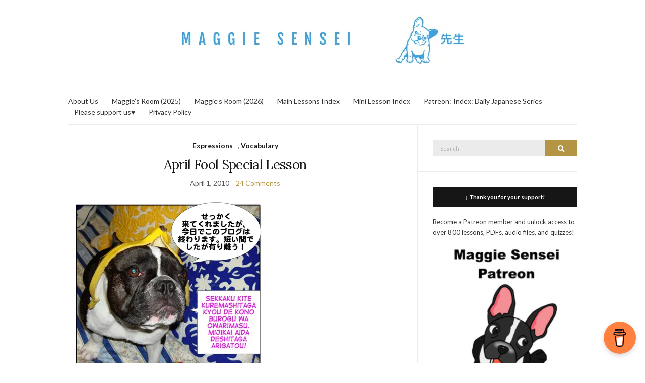

--- FILE ---
content_type: text/html; charset=UTF-8
request_url: https://maggiesensei.com/tag/dokkiri/
body_size: 14056
content:
<!DOCTYPE html><html lang="en-US"><head><meta charset="UTF-8"/>
<script>var __ezHttpConsent={setByCat:function(src,tagType,attributes,category,force,customSetScriptFn=null){var setScript=function(){if(force||window.ezTcfConsent[category]){if(typeof customSetScriptFn==='function'){customSetScriptFn();}else{var scriptElement=document.createElement(tagType);scriptElement.src=src;attributes.forEach(function(attr){for(var key in attr){if(attr.hasOwnProperty(key)){scriptElement.setAttribute(key,attr[key]);}}});var firstScript=document.getElementsByTagName(tagType)[0];firstScript.parentNode.insertBefore(scriptElement,firstScript);}}};if(force||(window.ezTcfConsent&&window.ezTcfConsent.loaded)){setScript();}else if(typeof getEzConsentData==="function"){getEzConsentData().then(function(ezTcfConsent){if(ezTcfConsent&&ezTcfConsent.loaded){setScript();}else{console.error("cannot get ez consent data");force=true;setScript();}});}else{force=true;setScript();console.error("getEzConsentData is not a function");}},};</script>
<script>var ezTcfConsent=window.ezTcfConsent?window.ezTcfConsent:{loaded:false,store_info:false,develop_and_improve_services:false,measure_ad_performance:false,measure_content_performance:false,select_basic_ads:false,create_ad_profile:false,select_personalized_ads:false,create_content_profile:false,select_personalized_content:false,understand_audiences:false,use_limited_data_to_select_content:false,};function getEzConsentData(){return new Promise(function(resolve){document.addEventListener("ezConsentEvent",function(event){var ezTcfConsent=event.detail.ezTcfConsent;resolve(ezTcfConsent);});});}</script>
<script>if(typeof _setEzCookies!=='function'){function _setEzCookies(ezConsentData){var cookies=window.ezCookieQueue;for(var i=0;i<cookies.length;i++){var cookie=cookies[i];if(ezConsentData&&ezConsentData.loaded&&ezConsentData[cookie.tcfCategory]){document.cookie=cookie.name+"="+cookie.value;}}}}
window.ezCookieQueue=window.ezCookieQueue||[];if(typeof addEzCookies!=='function'){function addEzCookies(arr){window.ezCookieQueue=[...window.ezCookieQueue,...arr];}}
addEzCookies([{name:"ezoab_304376",value:"mod180-c; Path=/; Domain=maggiesensei.com; Max-Age=7200",tcfCategory:"store_info",isEzoic:"true",},{name:"ezosuibasgeneris-1",value:"f3d67d88-0848-4d2c-4906-6fce8f8982a4; Path=/; Domain=maggiesensei.com; Expires=Fri, 22 Jan 2027 22:14:33 UTC; Secure; SameSite=None",tcfCategory:"understand_audiences",isEzoic:"true",}]);if(window.ezTcfConsent&&window.ezTcfConsent.loaded){_setEzCookies(window.ezTcfConsent);}else if(typeof getEzConsentData==="function"){getEzConsentData().then(function(ezTcfConsent){if(ezTcfConsent&&ezTcfConsent.loaded){_setEzCookies(window.ezTcfConsent);}else{console.error("cannot get ez consent data");_setEzCookies(window.ezTcfConsent);}});}else{console.error("getEzConsentData is not a function");_setEzCookies(window.ezTcfConsent);}</script><script type="text/javascript" data-ezscrex='false' data-cfasync='false'>window._ezaq = Object.assign({"edge_cache_status":12,"edge_response_time":228,"url":"https://maggiesensei.com/tag/dokkiri/"}, typeof window._ezaq !== "undefined" ? window._ezaq : {});</script><script type="text/javascript" data-ezscrex='false' data-cfasync='false'>window._ezaq = Object.assign({"ab_test_id":"mod180-c"}, typeof window._ezaq !== "undefined" ? window._ezaq : {});window.__ez=window.__ez||{};window.__ez.tf={};</script><script type="text/javascript" data-ezscrex='false' data-cfasync='false'>window.ezDisableAds = true;</script>
<script data-ezscrex='false' data-cfasync='false' data-pagespeed-no-defer>var __ez=__ez||{};__ez.stms=Date.now();__ez.evt={};__ez.script={};__ez.ck=__ez.ck||{};__ez.template={};__ez.template.isOrig=true;window.__ezScriptHost="//www.ezojs.com";__ez.queue=__ez.queue||function(){var e=0,i=0,t=[],n=!1,o=[],r=[],s=!0,a=function(e,i,n,o,r,s,a){var l=arguments.length>7&&void 0!==arguments[7]?arguments[7]:window,d=this;this.name=e,this.funcName=i,this.parameters=null===n?null:w(n)?n:[n],this.isBlock=o,this.blockedBy=r,this.deleteWhenComplete=s,this.isError=!1,this.isComplete=!1,this.isInitialized=!1,this.proceedIfError=a,this.fWindow=l,this.isTimeDelay=!1,this.process=function(){f("... func = "+e),d.isInitialized=!0,d.isComplete=!0,f("... func.apply: "+e);var i=d.funcName.split("."),n=null,o=this.fWindow||window;i.length>3||(n=3===i.length?o[i[0]][i[1]][i[2]]:2===i.length?o[i[0]][i[1]]:o[d.funcName]),null!=n&&n.apply(null,this.parameters),!0===d.deleteWhenComplete&&delete t[e],!0===d.isBlock&&(f("----- F'D: "+d.name),m())}},l=function(e,i,t,n,o,r,s){var a=arguments.length>7&&void 0!==arguments[7]?arguments[7]:window,l=this;this.name=e,this.path=i,this.async=o,this.defer=r,this.isBlock=t,this.blockedBy=n,this.isInitialized=!1,this.isError=!1,this.isComplete=!1,this.proceedIfError=s,this.fWindow=a,this.isTimeDelay=!1,this.isPath=function(e){return"/"===e[0]&&"/"!==e[1]},this.getSrc=function(e){return void 0!==window.__ezScriptHost&&this.isPath(e)&&"banger.js"!==this.name?window.__ezScriptHost+e:e},this.process=function(){l.isInitialized=!0,f("... file = "+e);var i=this.fWindow?this.fWindow.document:document,t=i.createElement("script");t.src=this.getSrc(this.path),!0===o?t.async=!0:!0===r&&(t.defer=!0),t.onerror=function(){var e={url:window.location.href,name:l.name,path:l.path,user_agent:window.navigator.userAgent};"undefined"!=typeof _ezaq&&(e.pageview_id=_ezaq.page_view_id);var i=encodeURIComponent(JSON.stringify(e)),t=new XMLHttpRequest;t.open("GET","//g.ezoic.net/ezqlog?d="+i,!0),t.send(),f("----- ERR'D: "+l.name),l.isError=!0,!0===l.isBlock&&m()},t.onreadystatechange=t.onload=function(){var e=t.readyState;f("----- F'D: "+l.name),e&&!/loaded|complete/.test(e)||(l.isComplete=!0,!0===l.isBlock&&m())},i.getElementsByTagName("head")[0].appendChild(t)}},d=function(e,i){this.name=e,this.path="",this.async=!1,this.defer=!1,this.isBlock=!1,this.blockedBy=[],this.isInitialized=!0,this.isError=!1,this.isComplete=i,this.proceedIfError=!1,this.isTimeDelay=!1,this.process=function(){}};function c(e,i,n,s,a,d,c,u,f){var m=new l(e,i,n,s,a,d,c,f);!0===u?o[e]=m:r[e]=m,t[e]=m,h(m)}function h(e){!0!==u(e)&&0!=s&&e.process()}function u(e){if(!0===e.isTimeDelay&&!1===n)return f(e.name+" blocked = TIME DELAY!"),!0;if(w(e.blockedBy))for(var i=0;i<e.blockedBy.length;i++){var o=e.blockedBy[i];if(!1===t.hasOwnProperty(o))return f(e.name+" blocked = "+o),!0;if(!0===e.proceedIfError&&!0===t[o].isError)return!1;if(!1===t[o].isComplete)return f(e.name+" blocked = "+o),!0}return!1}function f(e){var i=window.location.href,t=new RegExp("[?&]ezq=([^&#]*)","i").exec(i);"1"===(t?t[1]:null)&&console.debug(e)}function m(){++e>200||(f("let's go"),p(o),p(r))}function p(e){for(var i in e)if(!1!==e.hasOwnProperty(i)){var t=e[i];!0===t.isComplete||u(t)||!0===t.isInitialized||!0===t.isError?!0===t.isError?f(t.name+": error"):!0===t.isComplete?f(t.name+": complete already"):!0===t.isInitialized&&f(t.name+": initialized already"):t.process()}}function w(e){return"[object Array]"==Object.prototype.toString.call(e)}return window.addEventListener("load",(function(){setTimeout((function(){n=!0,f("TDELAY -----"),m()}),5e3)}),!1),{addFile:c,addFileOnce:function(e,i,n,o,r,s,a,l,d){t[e]||c(e,i,n,o,r,s,a,l,d)},addDelayFile:function(e,i){var n=new l(e,i,!1,[],!1,!1,!0);n.isTimeDelay=!0,f(e+" ...  FILE! TDELAY"),r[e]=n,t[e]=n,h(n)},addFunc:function(e,n,s,l,d,c,u,f,m,p){!0===c&&(e=e+"_"+i++);var w=new a(e,n,s,l,d,u,f,p);!0===m?o[e]=w:r[e]=w,t[e]=w,h(w)},addDelayFunc:function(e,i,n){var o=new a(e,i,n,!1,[],!0,!0);o.isTimeDelay=!0,f(e+" ...  FUNCTION! TDELAY"),r[e]=o,t[e]=o,h(o)},items:t,processAll:m,setallowLoad:function(e){s=e},markLoaded:function(e){if(e&&0!==e.length){if(e in t){var i=t[e];!0===i.isComplete?f(i.name+" "+e+": error loaded duplicate"):(i.isComplete=!0,i.isInitialized=!0)}else t[e]=new d(e,!0);f("markLoaded dummyfile: "+t[e].name)}},logWhatsBlocked:function(){for(var e in t)!1!==t.hasOwnProperty(e)&&u(t[e])}}}();__ez.evt.add=function(e,t,n){e.addEventListener?e.addEventListener(t,n,!1):e.attachEvent?e.attachEvent("on"+t,n):e["on"+t]=n()},__ez.evt.remove=function(e,t,n){e.removeEventListener?e.removeEventListener(t,n,!1):e.detachEvent?e.detachEvent("on"+t,n):delete e["on"+t]};__ez.script.add=function(e){var t=document.createElement("script");t.src=e,t.async=!0,t.type="text/javascript",document.getElementsByTagName("head")[0].appendChild(t)};__ez.dot=__ez.dot||{};__ez.queue.addFileOnce('/detroitchicago/boise.js', '/detroitchicago/boise.js?gcb=195-0&cb=5', true, [], true, false, true, false);__ez.queue.addFileOnce('/parsonsmaize/abilene.js', '/parsonsmaize/abilene.js?gcb=195-0&cb=e80eca0cdb', true, [], true, false, true, false);__ez.queue.addFileOnce('/parsonsmaize/mulvane.js', '/parsonsmaize/mulvane.js?gcb=195-0&cb=e75e48eec0', true, ['/parsonsmaize/abilene.js'], true, false, true, false);__ez.queue.addFileOnce('/detroitchicago/birmingham.js', '/detroitchicago/birmingham.js?gcb=195-0&cb=539c47377c', true, ['/parsonsmaize/abilene.js'], true, false, true, false);</script>
<script data-ezscrex="false" type="text/javascript" data-cfasync="false">window._ezaq = Object.assign({"ad_cache_level":0,"adpicker_placement_cnt":0,"ai_placeholder_cache_level":0,"ai_placeholder_placement_cnt":-1,"domain":"maggiesensei.com","domain_id":304376,"ezcache_level":1,"ezcache_skip_code":0,"has_bad_image":0,"has_bad_words":0,"is_sitespeed":0,"lt_cache_level":0,"response_size":47275,"response_size_orig":41405,"response_time_orig":222,"template_id":5,"url":"https://maggiesensei.com/tag/dokkiri/","word_count":0,"worst_bad_word_level":0}, typeof window._ezaq !== "undefined" ? window._ezaq : {});__ez.queue.markLoaded('ezaqBaseReady');</script>
<script type='text/javascript' data-ezscrex='false' data-cfasync='false'>
window.ezAnalyticsStatic = true;

function analyticsAddScript(script) {
	var ezDynamic = document.createElement('script');
	ezDynamic.type = 'text/javascript';
	ezDynamic.innerHTML = script;
	document.head.appendChild(ezDynamic);
}
function getCookiesWithPrefix() {
    var allCookies = document.cookie.split(';');
    var cookiesWithPrefix = {};

    for (var i = 0; i < allCookies.length; i++) {
        var cookie = allCookies[i].trim();

        for (var j = 0; j < arguments.length; j++) {
            var prefix = arguments[j];
            if (cookie.indexOf(prefix) === 0) {
                var cookieParts = cookie.split('=');
                var cookieName = cookieParts[0];
                var cookieValue = cookieParts.slice(1).join('=');
                cookiesWithPrefix[cookieName] = decodeURIComponent(cookieValue);
                break; // Once matched, no need to check other prefixes
            }
        }
    }

    return cookiesWithPrefix;
}
function productAnalytics() {
	var d = {"pr":[6,3],"omd5":"f9a7056b55cd599b29857e34d8a97c6c","nar":"risk score"};
	d.u = _ezaq.url;
	d.p = _ezaq.page_view_id;
	d.v = _ezaq.visit_uuid;
	d.ab = _ezaq.ab_test_id;
	d.e = JSON.stringify(_ezaq);
	d.ref = document.referrer;
	d.c = getCookiesWithPrefix('active_template', 'ez', 'lp_');
	if(typeof ez_utmParams !== 'undefined') {
		d.utm = ez_utmParams;
	}

	var dataText = JSON.stringify(d);
	var xhr = new XMLHttpRequest();
	xhr.open('POST','/ezais/analytics?cb=1', true);
	xhr.onload = function () {
		if (xhr.status!=200) {
            return;
		}

        if(document.readyState !== 'loading') {
            analyticsAddScript(xhr.response);
            return;
        }

        var eventFunc = function() {
            if(document.readyState === 'loading') {
                return;
            }
            document.removeEventListener('readystatechange', eventFunc, false);
            analyticsAddScript(xhr.response);
        };

        document.addEventListener('readystatechange', eventFunc, false);
	};
	xhr.setRequestHeader('Content-Type','text/plain');
	xhr.send(dataText);
}
__ez.queue.addFunc("productAnalytics", "productAnalytics", null, true, ['ezaqBaseReady'], false, false, false, true);
</script><base href="https://maggiesensei.com/tag/dokkiri/"/>
	
	<meta name="viewport" content="width=device-width, initial-scale=1"/>
	<link rel="profile" href="http://gmpg.org/xfn/11"/>
	<link rel="pingback" href="https://maggiesensei.com/xmlrpc.php"/>

	<title>dokkiri – Maggie Sensei</title>
<meta name="robots" content="max-image-preview:large"/>
<link rel="dns-prefetch" href="//maxcdn.bootstrapcdn.com"/>
<link rel="alternate" type="application/rss+xml" title="Maggie Sensei » Feed" href="https://maggiesensei.com/feed/"/>
<link rel="alternate" type="application/rss+xml" title="Maggie Sensei » Comments Feed" href="https://maggiesensei.com/comments/feed/"/>
<link rel="alternate" type="application/rss+xml" title="Maggie Sensei » dokkiri Tag Feed" href="https://maggiesensei.com/tag/dokkiri/feed/"/>
<script type="text/javascript">
window._wpemojiSettings = {"baseUrl":"https:\/\/s.w.org\/images\/core\/emoji\/14.0.0\/72x72\/","ext":".png","svgUrl":"https:\/\/s.w.org\/images\/core\/emoji\/14.0.0\/svg\/","svgExt":".svg","source":{"concatemoji":"https:\/\/maggiesensei.com\/wp-includes\/js\/wp-emoji-release.min.js?ver=6.3.7"}};
/*! This file is auto-generated */
!function(i,n){var o,s,e;function c(e){try{var t={supportTests:e,timestamp:(new Date).valueOf()};sessionStorage.setItem(o,JSON.stringify(t))}catch(e){}}function p(e,t,n){e.clearRect(0,0,e.canvas.width,e.canvas.height),e.fillText(t,0,0);var t=new Uint32Array(e.getImageData(0,0,e.canvas.width,e.canvas.height).data),r=(e.clearRect(0,0,e.canvas.width,e.canvas.height),e.fillText(n,0,0),new Uint32Array(e.getImageData(0,0,e.canvas.width,e.canvas.height).data));return t.every(function(e,t){return e===r[t]})}function u(e,t,n){switch(t){case"flag":return n(e,"\ud83c\udff3\ufe0f\u200d\u26a7\ufe0f","\ud83c\udff3\ufe0f\u200b\u26a7\ufe0f")?!1:!n(e,"\ud83c\uddfa\ud83c\uddf3","\ud83c\uddfa\u200b\ud83c\uddf3")&&!n(e,"\ud83c\udff4\udb40\udc67\udb40\udc62\udb40\udc65\udb40\udc6e\udb40\udc67\udb40\udc7f","\ud83c\udff4\u200b\udb40\udc67\u200b\udb40\udc62\u200b\udb40\udc65\u200b\udb40\udc6e\u200b\udb40\udc67\u200b\udb40\udc7f");case"emoji":return!n(e,"\ud83e\udef1\ud83c\udffb\u200d\ud83e\udef2\ud83c\udfff","\ud83e\udef1\ud83c\udffb\u200b\ud83e\udef2\ud83c\udfff")}return!1}function f(e,t,n){var r="undefined"!=typeof WorkerGlobalScope&&self instanceof WorkerGlobalScope?new OffscreenCanvas(300,150):i.createElement("canvas"),a=r.getContext("2d",{willReadFrequently:!0}),o=(a.textBaseline="top",a.font="600 32px Arial",{});return e.forEach(function(e){o[e]=t(a,e,n)}),o}function t(e){var t=i.createElement("script");t.src=e,t.defer=!0,i.head.appendChild(t)}"undefined"!=typeof Promise&&(o="wpEmojiSettingsSupports",s=["flag","emoji"],n.supports={everything:!0,everythingExceptFlag:!0},e=new Promise(function(e){i.addEventListener("DOMContentLoaded",e,{once:!0})}),new Promise(function(t){var n=function(){try{var e=JSON.parse(sessionStorage.getItem(o));if("object"==typeof e&&"number"==typeof e.timestamp&&(new Date).valueOf()<e.timestamp+604800&&"object"==typeof e.supportTests)return e.supportTests}catch(e){}return null}();if(!n){if("undefined"!=typeof Worker&&"undefined"!=typeof OffscreenCanvas&&"undefined"!=typeof URL&&URL.createObjectURL&&"undefined"!=typeof Blob)try{var e="postMessage("+f.toString()+"("+[JSON.stringify(s),u.toString(),p.toString()].join(",")+"));",r=new Blob([e],{type:"text/javascript"}),a=new Worker(URL.createObjectURL(r),{name:"wpTestEmojiSupports"});return void(a.onmessage=function(e){c(n=e.data),a.terminate(),t(n)})}catch(e){}c(n=f(s,u,p))}t(n)}).then(function(e){for(var t in e)n.supports[t]=e[t],n.supports.everything=n.supports.everything&&n.supports[t],"flag"!==t&&(n.supports.everythingExceptFlag=n.supports.everythingExceptFlag&&n.supports[t]);n.supports.everythingExceptFlag=n.supports.everythingExceptFlag&&!n.supports.flag,n.DOMReady=!1,n.readyCallback=function(){n.DOMReady=!0}}).then(function(){return e}).then(function(){var e;n.supports.everything||(n.readyCallback(),(e=n.source||{}).concatemoji?t(e.concatemoji):e.wpemoji&&e.twemoji&&(t(e.twemoji),t(e.wpemoji)))}))}((window,document),window._wpemojiSettings);
</script>
<style type="text/css">
img.wp-smiley,
img.emoji {
	display: inline !important;
	border: none !important;
	box-shadow: none !important;
	height: 1em !important;
	width: 1em !important;
	margin: 0 0.07em !important;
	vertical-align: -0.1em !important;
	background: none !important;
	padding: 0 !important;
}
</style>
	<link rel="stylesheet" id="scap.flashblock-css" href="https://maggiesensei.com/wp-content/plugins/compact-wp-audio-player/css/flashblock.css?ver=6.3.7" type="text/css" media="all"/>
<link rel="stylesheet" id="scap.player-css" href="https://maggiesensei.com/wp-content/plugins/compact-wp-audio-player/css/player.css?ver=6.3.7" type="text/css" media="all"/>
<link rel="stylesheet" id="wp-block-library-css" href="https://maggiesensei.com/wp-includes/css/dist/block-library/style.min.css?ver=6.3.7" type="text/css" media="all"/>
<style id="classic-theme-styles-inline-css" type="text/css">
/*! This file is auto-generated */
.wp-block-button__link{color:#fff;background-color:#32373c;border-radius:9999px;box-shadow:none;text-decoration:none;padding:calc(.667em + 2px) calc(1.333em + 2px);font-size:1.125em}.wp-block-file__button{background:#32373c;color:#fff;text-decoration:none}
</style>
<style id="global-styles-inline-css" type="text/css">
body{--wp--preset--color--black: #000000;--wp--preset--color--cyan-bluish-gray: #abb8c3;--wp--preset--color--white: #ffffff;--wp--preset--color--pale-pink: #f78da7;--wp--preset--color--vivid-red: #cf2e2e;--wp--preset--color--luminous-vivid-orange: #ff6900;--wp--preset--color--luminous-vivid-amber: #fcb900;--wp--preset--color--light-green-cyan: #7bdcb5;--wp--preset--color--vivid-green-cyan: #00d084;--wp--preset--color--pale-cyan-blue: #8ed1fc;--wp--preset--color--vivid-cyan-blue: #0693e3;--wp--preset--color--vivid-purple: #9b51e0;--wp--preset--gradient--vivid-cyan-blue-to-vivid-purple: linear-gradient(135deg,rgba(6,147,227,1) 0%,rgb(155,81,224) 100%);--wp--preset--gradient--light-green-cyan-to-vivid-green-cyan: linear-gradient(135deg,rgb(122,220,180) 0%,rgb(0,208,130) 100%);--wp--preset--gradient--luminous-vivid-amber-to-luminous-vivid-orange: linear-gradient(135deg,rgba(252,185,0,1) 0%,rgba(255,105,0,1) 100%);--wp--preset--gradient--luminous-vivid-orange-to-vivid-red: linear-gradient(135deg,rgba(255,105,0,1) 0%,rgb(207,46,46) 100%);--wp--preset--gradient--very-light-gray-to-cyan-bluish-gray: linear-gradient(135deg,rgb(238,238,238) 0%,rgb(169,184,195) 100%);--wp--preset--gradient--cool-to-warm-spectrum: linear-gradient(135deg,rgb(74,234,220) 0%,rgb(151,120,209) 20%,rgb(207,42,186) 40%,rgb(238,44,130) 60%,rgb(251,105,98) 80%,rgb(254,248,76) 100%);--wp--preset--gradient--blush-light-purple: linear-gradient(135deg,rgb(255,206,236) 0%,rgb(152,150,240) 100%);--wp--preset--gradient--blush-bordeaux: linear-gradient(135deg,rgb(254,205,165) 0%,rgb(254,45,45) 50%,rgb(107,0,62) 100%);--wp--preset--gradient--luminous-dusk: linear-gradient(135deg,rgb(255,203,112) 0%,rgb(199,81,192) 50%,rgb(65,88,208) 100%);--wp--preset--gradient--pale-ocean: linear-gradient(135deg,rgb(255,245,203) 0%,rgb(182,227,212) 50%,rgb(51,167,181) 100%);--wp--preset--gradient--electric-grass: linear-gradient(135deg,rgb(202,248,128) 0%,rgb(113,206,126) 100%);--wp--preset--gradient--midnight: linear-gradient(135deg,rgb(2,3,129) 0%,rgb(40,116,252) 100%);--wp--preset--font-size--small: 13px;--wp--preset--font-size--medium: 20px;--wp--preset--font-size--large: 36px;--wp--preset--font-size--x-large: 42px;--wp--preset--spacing--20: 0.44rem;--wp--preset--spacing--30: 0.67rem;--wp--preset--spacing--40: 1rem;--wp--preset--spacing--50: 1.5rem;--wp--preset--spacing--60: 2.25rem;--wp--preset--spacing--70: 3.38rem;--wp--preset--spacing--80: 5.06rem;--wp--preset--shadow--natural: 6px 6px 9px rgba(0, 0, 0, 0.2);--wp--preset--shadow--deep: 12px 12px 50px rgba(0, 0, 0, 0.4);--wp--preset--shadow--sharp: 6px 6px 0px rgba(0, 0, 0, 0.2);--wp--preset--shadow--outlined: 6px 6px 0px -3px rgba(255, 255, 255, 1), 6px 6px rgba(0, 0, 0, 1);--wp--preset--shadow--crisp: 6px 6px 0px rgba(0, 0, 0, 1);}:where(.is-layout-flex){gap: 0.5em;}:where(.is-layout-grid){gap: 0.5em;}body .is-layout-flow > .alignleft{float: left;margin-inline-start: 0;margin-inline-end: 2em;}body .is-layout-flow > .alignright{float: right;margin-inline-start: 2em;margin-inline-end: 0;}body .is-layout-flow > .aligncenter{margin-left: auto !important;margin-right: auto !important;}body .is-layout-constrained > .alignleft{float: left;margin-inline-start: 0;margin-inline-end: 2em;}body .is-layout-constrained > .alignright{float: right;margin-inline-start: 2em;margin-inline-end: 0;}body .is-layout-constrained > .aligncenter{margin-left: auto !important;margin-right: auto !important;}body .is-layout-constrained > :where(:not(.alignleft):not(.alignright):not(.alignfull)){max-width: var(--wp--style--global--content-size);margin-left: auto !important;margin-right: auto !important;}body .is-layout-constrained > .alignwide{max-width: var(--wp--style--global--wide-size);}body .is-layout-flex{display: flex;}body .is-layout-flex{flex-wrap: wrap;align-items: center;}body .is-layout-flex > *{margin: 0;}body .is-layout-grid{display: grid;}body .is-layout-grid > *{margin: 0;}:where(.wp-block-columns.is-layout-flex){gap: 2em;}:where(.wp-block-columns.is-layout-grid){gap: 2em;}:where(.wp-block-post-template.is-layout-flex){gap: 1.25em;}:where(.wp-block-post-template.is-layout-grid){gap: 1.25em;}.has-black-color{color: var(--wp--preset--color--black) !important;}.has-cyan-bluish-gray-color{color: var(--wp--preset--color--cyan-bluish-gray) !important;}.has-white-color{color: var(--wp--preset--color--white) !important;}.has-pale-pink-color{color: var(--wp--preset--color--pale-pink) !important;}.has-vivid-red-color{color: var(--wp--preset--color--vivid-red) !important;}.has-luminous-vivid-orange-color{color: var(--wp--preset--color--luminous-vivid-orange) !important;}.has-luminous-vivid-amber-color{color: var(--wp--preset--color--luminous-vivid-amber) !important;}.has-light-green-cyan-color{color: var(--wp--preset--color--light-green-cyan) !important;}.has-vivid-green-cyan-color{color: var(--wp--preset--color--vivid-green-cyan) !important;}.has-pale-cyan-blue-color{color: var(--wp--preset--color--pale-cyan-blue) !important;}.has-vivid-cyan-blue-color{color: var(--wp--preset--color--vivid-cyan-blue) !important;}.has-vivid-purple-color{color: var(--wp--preset--color--vivid-purple) !important;}.has-black-background-color{background-color: var(--wp--preset--color--black) !important;}.has-cyan-bluish-gray-background-color{background-color: var(--wp--preset--color--cyan-bluish-gray) !important;}.has-white-background-color{background-color: var(--wp--preset--color--white) !important;}.has-pale-pink-background-color{background-color: var(--wp--preset--color--pale-pink) !important;}.has-vivid-red-background-color{background-color: var(--wp--preset--color--vivid-red) !important;}.has-luminous-vivid-orange-background-color{background-color: var(--wp--preset--color--luminous-vivid-orange) !important;}.has-luminous-vivid-amber-background-color{background-color: var(--wp--preset--color--luminous-vivid-amber) !important;}.has-light-green-cyan-background-color{background-color: var(--wp--preset--color--light-green-cyan) !important;}.has-vivid-green-cyan-background-color{background-color: var(--wp--preset--color--vivid-green-cyan) !important;}.has-pale-cyan-blue-background-color{background-color: var(--wp--preset--color--pale-cyan-blue) !important;}.has-vivid-cyan-blue-background-color{background-color: var(--wp--preset--color--vivid-cyan-blue) !important;}.has-vivid-purple-background-color{background-color: var(--wp--preset--color--vivid-purple) !important;}.has-black-border-color{border-color: var(--wp--preset--color--black) !important;}.has-cyan-bluish-gray-border-color{border-color: var(--wp--preset--color--cyan-bluish-gray) !important;}.has-white-border-color{border-color: var(--wp--preset--color--white) !important;}.has-pale-pink-border-color{border-color: var(--wp--preset--color--pale-pink) !important;}.has-vivid-red-border-color{border-color: var(--wp--preset--color--vivid-red) !important;}.has-luminous-vivid-orange-border-color{border-color: var(--wp--preset--color--luminous-vivid-orange) !important;}.has-luminous-vivid-amber-border-color{border-color: var(--wp--preset--color--luminous-vivid-amber) !important;}.has-light-green-cyan-border-color{border-color: var(--wp--preset--color--light-green-cyan) !important;}.has-vivid-green-cyan-border-color{border-color: var(--wp--preset--color--vivid-green-cyan) !important;}.has-pale-cyan-blue-border-color{border-color: var(--wp--preset--color--pale-cyan-blue) !important;}.has-vivid-cyan-blue-border-color{border-color: var(--wp--preset--color--vivid-cyan-blue) !important;}.has-vivid-purple-border-color{border-color: var(--wp--preset--color--vivid-purple) !important;}.has-vivid-cyan-blue-to-vivid-purple-gradient-background{background: var(--wp--preset--gradient--vivid-cyan-blue-to-vivid-purple) !important;}.has-light-green-cyan-to-vivid-green-cyan-gradient-background{background: var(--wp--preset--gradient--light-green-cyan-to-vivid-green-cyan) !important;}.has-luminous-vivid-amber-to-luminous-vivid-orange-gradient-background{background: var(--wp--preset--gradient--luminous-vivid-amber-to-luminous-vivid-orange) !important;}.has-luminous-vivid-orange-to-vivid-red-gradient-background{background: var(--wp--preset--gradient--luminous-vivid-orange-to-vivid-red) !important;}.has-very-light-gray-to-cyan-bluish-gray-gradient-background{background: var(--wp--preset--gradient--very-light-gray-to-cyan-bluish-gray) !important;}.has-cool-to-warm-spectrum-gradient-background{background: var(--wp--preset--gradient--cool-to-warm-spectrum) !important;}.has-blush-light-purple-gradient-background{background: var(--wp--preset--gradient--blush-light-purple) !important;}.has-blush-bordeaux-gradient-background{background: var(--wp--preset--gradient--blush-bordeaux) !important;}.has-luminous-dusk-gradient-background{background: var(--wp--preset--gradient--luminous-dusk) !important;}.has-pale-ocean-gradient-background{background: var(--wp--preset--gradient--pale-ocean) !important;}.has-electric-grass-gradient-background{background: var(--wp--preset--gradient--electric-grass) !important;}.has-midnight-gradient-background{background: var(--wp--preset--gradient--midnight) !important;}.has-small-font-size{font-size: var(--wp--preset--font-size--small) !important;}.has-medium-font-size{font-size: var(--wp--preset--font-size--medium) !important;}.has-large-font-size{font-size: var(--wp--preset--font-size--large) !important;}.has-x-large-font-size{font-size: var(--wp--preset--font-size--x-large) !important;}
.wp-block-navigation a:where(:not(.wp-element-button)){color: inherit;}
:where(.wp-block-post-template.is-layout-flex){gap: 1.25em;}:where(.wp-block-post-template.is-layout-grid){gap: 1.25em;}
:where(.wp-block-columns.is-layout-flex){gap: 2em;}:where(.wp-block-columns.is-layout-grid){gap: 2em;}
.wp-block-pullquote{font-size: 1.5em;line-height: 1.6;}
</style>
<link rel="stylesheet" id="titan-adminbar-styles-css" href="https://maggiesensei.com/wp-content/plugins/anti-spam/assets/css/admin-bar.css?ver=7.4.0" type="text/css" media="all"/>
<link rel="stylesheet" id="font-awesome-css" href="https://maxcdn.bootstrapcdn.com/font-awesome/4.7.0/css/font-awesome.min.css?ver=4.7.0" type="text/css" media="all"/>
<link rel="preload" as="style" onload="this.rel=&#39;stylesheet&#39;" id="olsen-light-google-font-css" href="https://fonts.googleapis.com/css?family=Lora%3A400%2C700%2C400italic%2C700italic%7CLato%3A400%2C400italic%2C700%2C700italic&amp;display=swap&amp;ver=6.3.7" type="text/css" media="all"/>
<link rel="stylesheet" id="olsen-icons-css" href="https://maggiesensei.com/wp-content/themes/olsen-light/vendor/olsen-icons/css/olsen-icons.min.css?ver=1.7.0" type="text/css" media="all"/>
<link rel="stylesheet" id="olsen-light-style-css" href="https://maggiesensei.com/wp-content/themes/olsen-light/style.min.css?ver=1.7.0" type="text/css" media="all"/>
<script type="text/javascript" src="https://maggiesensei.com/wp-content/plugins/compact-wp-audio-player/js/soundmanager2-nodebug-jsmin.js?ver=6.3.7" id="scap.soundmanager2-js"></script>
<script type="text/javascript" src="https://maggiesensei.com/wp-includes/js/jquery/jquery.min.js?ver=3.7.0" id="jquery-core-js"></script>
<script type="text/javascript" src="https://maggiesensei.com/wp-includes/js/jquery/jquery-migrate.min.js?ver=3.4.1" id="jquery-migrate-js"></script>
<link rel="https://api.w.org/" href="https://maggiesensei.com/wp-json/"/><link rel="alternate" type="application/json" href="https://maggiesensei.com/wp-json/wp/v2/tags/1017"/><link rel="EditURI" type="application/rsd+xml" title="RSD" href="https://maggiesensei.com/xmlrpc.php?rsd"/>
<meta name="generator" content="WordPress 6.3.7"/>
<link rel="apple-touch-icon" sizes="180x180" href="/wp-content/uploads/fbrfg/apple-touch-icon.png"/>
<link rel="icon" type="image/png" href="/wp-content/uploads/fbrfg/favicon-32x32.png" sizes="32x32"/>
<link rel="icon" type="image/png" href="/wp-content/uploads/fbrfg/favicon-16x16.png" sizes="16x16"/>
<link rel="manifest" href="/wp-content/uploads/fbrfg/manifest.json"/>
<link rel="mask-icon" href="/wp-content/uploads/fbrfg/safari-pinned-tab.svg" color="#5bbad5"/>
<link rel="shortcut icon" href="/wp-content/uploads/fbrfg/favicon.ico"/>
<meta name="msapplication-config" content="/wp-content/uploads/fbrfg/browserconfig.xml"/>
<meta name="theme-color" content="#ffffff"/><style type="text/css"></style><style type="text/css">.recentcomments a{display:inline !important;padding:0 !important;margin:0 !important;}</style><link rel='canonical' href='https://maggiesensei.com/tag/dokkiri/' />
<script type='text/javascript'>
var ezoTemplate = 'orig_site';
var ezouid = '1';
var ezoFormfactor = '1';
</script><script data-ezscrex="false" type='text/javascript'>
var soc_app_id = '0';
var did = 304376;
var ezdomain = 'maggiesensei.com';
var ezoicSearchable = 1;
</script>
<script async data-ezscrex="false" data-cfasync="false" src="//www.humix.com/video.js"></script></head>
<body class="archive tag tag-dokkiri tag-1017" itemscope="itemscope" itemtype="http://schema.org/WebPage">
<div><a class="skip-link sr-only sr-only-focusable" href="#site-content">Skip to the content</a></div>

<div id="page">

	
	<div class="container">
		<div class="row">
			<div class="col-12">

				<header id="masthead" class="site-header group" role="banner" itemscope="itemscope" itemtype="http://schema.org/Organization">

					<div class="site-logo">
						<div itemprop="name">
							<a itemprop="url" href="https://maggiesensei.com">
																	<img itemprop="logo" src="https://maggiesensei.com/wp-content/uploads/2017/03/Screen-Shot-2017-03-09-at-8.27.51-PM.png" alt="Maggie Sensei"/>
															</a>
						</div>

											</div><!-- /site-logo -->

					<div class="site-bar">
						<nav class="nav" role="navigation" itemscope="itemscope" itemtype="http://schema.org/SiteNavigationElement">
							<ul class="navigation">
<li class="page_item page-item-13264"><a href="https://maggiesensei.com/about-us/">About Us</a></li>
<li class="page_item page-item-22871"><a href="https://maggiesensei.com/maggies-room-2025/">Maggie’s Room (2025)</a></li>
<li class="page_item page-item-23174"><a href="https://maggiesensei.com/maggies-room-2026/">Maggie’s Room (2026)</a></li>
<li class="page_item page-item-19381"><a href="https://maggiesensei.com/index-main-lessons/">Main Lessons Index</a></li>
<li class="page_item page-item-19267"><a href="https://maggiesensei.com/mini-lesson-index/">Mini Lesson Index</a></li>
<li class="page_item page-item-20378"><a href="https://maggiesensei.com/patreon-index-daily-japanese-series/">Patreon: Index: Daily Japanese Series</a></li>
<li class="page_item page-item-14031"><a href="https://maggiesensei.com/please-support-us%e2%99%a5/">Please support us♥</a></li>
<li class="page_item page-item-22373"><a href="https://maggiesensei.com/privacy-policy/">Privacy Policy</a></li>
</ul>

							<a class="mobile-nav-trigger" href="#mobilemenu"><i class="olsen-icons olsen-icons-bars"></i> Menu</a>
						</nav>
												<div id="mobilemenu"></div>

						
							<div class="site-tools ">

								
								
							</div><!-- /site-tools -->
					</div><!-- /site-bar -->

				</header>

				
				<div id="site-content">


<div class="row">
	<div class="col-lg-8">
		<main id="content" class="entries-classic" role="main" itemprop="mainContentOfPage" itemscope="itemscope" itemtype="http://schema.org/Blog">

			<div class="row">
				<div id="inner-content" class="col-12">

					
					
													

		<article id="entry-3650" class="entry  post-3650 post type-post status-publish format-standard hentry category-expressions category-vocabulary tag-april-fools-day tag-damasu tag-dokkiri tag-351 tag-1015 tag-1016 tag-1018" itemscope="itemscope" itemtype="http://schema.org/BlogPosting" itemprop="blogPost">
							<div class="entry-meta entry-meta-top">
					<p class="entry-categories">
						<a href="https://maggiesensei.com/category/expressions/" rel="category tag">Expressions</a>, <a href="https://maggiesensei.com/category/vocabulary/" rel="category tag">Vocabulary</a>					</p>
				</div>
			
			<h2 class="entry-title" itemprop="headline">
				<a href="https://maggiesensei.com/2010/04/01/%e7%aa%81%e7%84%b6%e3%81%a7%e3%81%99%e3%81%8c-totsuzendesuga-its-sudden-but/">April Fool Special Lesson</a>
			</h2>

							<div class="entry-meta entry-meta-bottom">
					<time class="entry-date" itemprop="datePublished" datetime="2010-04-01T17:08:34+00:00">April 1, 2010</time>
					<a href="https://maggiesensei.com/2010/04/01/%e7%aa%81%e7%84%b6%e3%81%a7%e3%81%99%e3%81%8c-totsuzendesuga-its-sudden-but/#comments" class="entry-comments-no">24 Comments</a>
				</div>
			
			
			<div class="entry-content" itemprop="text">
				<p><a href="https://maggiesensei.com/wp-content/uploads/2010/04/april-fools.jpg" data-lightbox="gal[3650]"><img decoding="async" fetchpriority="high" class="alignnone size-full wp-image-10879" src="https://maggiesensei.com/wp-content/uploads/2010/04/april-fools.jpg" alt="april-fools" width="400" height="400" srcset="https://maggiesensei.com/wp-content/uploads/2010/04/april-fools.jpg 400w, https://maggiesensei.com/wp-content/uploads/2010/04/april-fools-150x150.jpg 150w, https://maggiesensei.com/wp-content/uploads/2010/04/april-fools-300x300.jpg 300w, https://maggiesensei.com/wp-content/uploads/2010/04/april-fools-100x100.jpg 100w, https://maggiesensei.com/wp-content/uploads/2010/04/april-fools-200x200.jpg 200w" sizes="(max-width: 400px) 100vw, 400px"/></a></p>
<p><span style="color: #0000ff;"><span style="font-size: medium;">「せっかく来てくれましたが、今日でこのブログは終わります。短い間でしたが有り難う！</span><span style="font-size: medium;">」</span></span></p>
<p><span style="font-size: medium;">= Sekkaku kite kuremashitaga kyou de kono burogu wa owarimasu. Mijikai aida deshitaga arigatou!  </span></p>
<p><span style="font-size: medium;">= </span><span style="color: #ff00ff;"><span style="font-size: medium;"><span style="color: #800080;">Thank you for visiting this site but today is the last day for the blog.</span><br/>
</span></span></p>
<p><span style="color: #800080;"><span style="font-size: medium;">I know it was a short period of time, but thank you so much (for your support)!</span></span></p>
<p><span style="font-size: medium;"><span style="color: #000000;"><span style="font-size: small;"><span style="color: #000000;"><span style="font-size: small;"></span></span></span></span></span></p><div class="compact_audio_player_wrapper"><div class="sc_player_container1"><input type="button" id="btnplay_6972a148f13737.36113013" class="myButton_play" onclick="play_mp3(&#39;play&#39;,&#39;6972a148f13737.36113013&#39;,&#39;https://maggiesensei.com/wp-content/uploads/2010/04/totsuzen.mp3&#39;,&#39;80&#39;,&#39;false&#39;);show_hide(&#39;play&#39;,&#39;6972a148f13737.36113013&#39;);"/><input type="button" id="btnstop_6972a148f13737.36113013" style="display:none" class="myButton_stop" onclick="play_mp3(&#39;stop&#39;,&#39;6972a148f13737.36113013&#39;,&#39;&#39;,&#39;80&#39;,&#39;false&#39;);show_hide(&#39;stop&#39;,&#39;6972a148f13737.36113013&#39;);"/><div id="sm2-container"><!-- flash movie ends up here --></div></div></div><p></p>
<p> </p>
			</div>

			<div class="entry-utils group">
				<a href="https://maggiesensei.com/2010/04/01/%e7%aa%81%e7%84%b6%e3%81%a7%e3%81%99%e3%81%8c-totsuzendesuga-its-sudden-but/" class="read-more">Continue Reading</a>

					<ul class="socials">
				<li><a href="https://www.facebook.com/sharer.php?u=https://maggiesensei.com/2010/04/01/%e7%aa%81%e7%84%b6%e3%81%a7%e3%81%99%e3%81%8c-totsuzendesuga-its-sudden-but/" target="_blank" rel="noopener" class="social-icon"><i class="olsen-icons olsen-icons-facebook"></i></a></li>
		<li><a href="https://twitter.com/share?url=https://maggiesensei.com/2010/04/01/%e7%aa%81%e7%84%b6%e3%81%a7%e3%81%99%e3%81%8c-totsuzendesuga-its-sudden-but/" target="_blank" rel="noopener" class="social-icon"><i class="olsen-icons olsen-icons-twitter"></i></a></li>
		<li><a href="https://www.linkedin.com/shareArticle?mini=true&amp;url=https%3A%2F%2Fmaggiesensei.com%2F2010%2F04%2F01%2F%25e7%25aa%2581%25e7%2584%25b6%25e3%2581%25a7%25e3%2581%2599%25e3%2581%258c-totsuzendesuga-its-sudden-but%2F" target="_blank" rel="noopener" class="social-icon"><i class="olsen-icons olsen-icons-linkedin"></i></a></li>
			</ul>
			</div>

					</article>

						
					
				</div>
			</div>

					</main>
	</div>

	<div class="col-lg-4">
		<div class="sidebar sidebar-right" role="complementary" itemtype="http://schema.org/WPSideBar" itemscope="itemscope">
	<aside id="search-2" class="widget group widget_search"><form action="https://maggiesensei.com/" class="searchform" method="get" role="search">
	<div>
		<label class="screen-reader-text">Search for:</label>
		<input type="text" placeholder="Search" name="s" value=""/>
		<button class="searchsubmit" type="submit"><i class="olsen-icons olsen-icons-search"></i><span class="screen-reader-text">Search</span></button>
	</div>
</form>
</aside><aside id="text-15" class="widget group widget_text"><h3 class="widget-title">↓ Thank you for your support!</h3>			<div class="textwidget">Become a Patreon member and unlock access to over 800 lessons, PDFs, audio files, and quizzes!
<a href="https://www.patreon.com/maggiesensei"><img class="alignnone size-medium wp-image-22731" src="https://maggiesensei.com/wp-content/uploads/2024/09/maggie-patreon-1-287x300.jpeg" alt="" width="287" height="300"/></a></div>
		</aside><aside id="text-25" class="widget group widget_text">			<div class="textwidget"><script data-name="BMC-Widget" data-cfasync="false" src="https://cdnjs.buymeacoffee.com/1.0.0/widget.prod.min.js" data-id="kgzsrzq" data-description="Support me on Buy me a coffee!" data-message="" data-color="#ff813f" data-position="Right" data-x_margin="18" data-y_margin="18"></script></div>
		</aside><aside id="text-9" class="widget group widget_text">			<div class="textwidget"><p><a href="https://www.buymeacoffee.com/kgzsrzq"><img class="alignleft size-medium wp-image-21336" src="https://maggiesensei.com/wp-content/uploads/2022/02/bmc-button-300x84.png" alt="" width="300" height="84"/></a></p></div>
		</aside><aside id="text-14" class="widget group widget_text">			<div class="textwidget"><a href="https://www.japanesepod101.com/member/go.php?r=1253442&amp;i=b28"><img src="https://www.japanesepod101.com/static/images/japanesepod101/aff_banner/japanese_desktop_300x250.png" border="0" alt="Learn Japanese with JapanesePod101.com"/></a></div>
		</aside><aside id="ci-socials-2" class="widget group widget_ci-socials">		<ul class="socials">
			<li><a href="https://www.facebook.com/MaggieSensei/" target="_blank" rel="noopener"><i class="olsen-icons olsen-icons-facebook"></i></a></li><li><a href="https://twitter.com/maggiesensei/" target="_blank" rel="noopener"><i class="olsen-icons olsen-icons-twitter"></i></a></li><li><a href="http://youtube.com/japaneseformorons" target="_blank" rel="noopener"><i class="olsen-icons olsen-icons-youtube-play"></i></a></li>							<li><a href="https://maggiesensei.com/feed/" target="_blank" rel="noopener"><i class="olsen-icons olsen-icons-rss"></i></a></li>
					</ul>
		</aside><aside id="categories-3" class="widget group widget_categories"><h3 class="widget-title">Categories</h3>
			<ul>
					<li class="cat-item cat-item-4"><a href="https://maggiesensei.com/category/business-related/">Business related</a>
</li>
	<li class="cat-item cat-item-622"><a href="https://maggiesensei.com/category/colloquial/">Colloquial/Slang</a>
</li>
	<li class="cat-item cat-item-1250"><a href="https://maggiesensei.com/category/daily-life/">Daily Life</a>
</li>
	<li class="cat-item cat-item-743"><a href="https://maggiesensei.com/category/emergency/">Emergency</a>
</li>
	<li class="cat-item cat-item-1032"><a href="https://maggiesensei.com/category/expressions/">Expressions</a>
</li>
	<li class="cat-item cat-item-5"><a href="https://maggiesensei.com/category/formal-japanese/">Formal Japanese</a>
</li>
	<li class="cat-item cat-item-1216"><a href="https://maggiesensei.com/category/french/">French</a>
</li>
	<li class="cat-item cat-item-1217"><a href="https://maggiesensei.com/category/german/">German</a>
</li>
	<li class="cat-item cat-item-6"><a href="https://maggiesensei.com/category/grammar/">Grammar</a>
</li>
	<li class="cat-item cat-item-1246"><a href="https://maggiesensei.com/category/greetings-2/">greetings</a>
</li>
	<li class="cat-item cat-item-639"><a href="https://maggiesensei.com/category/hiragana/">Hiragana</a>
</li>
	<li class="cat-item cat-item-9"><a href="https://maggiesensei.com/category/japanese-culture/">Japanese culture</a>
</li>
	<li class="cat-item cat-item-11"><a href="https://maggiesensei.com/category/japanese-song/">Japanese song</a>
</li>
	<li class="cat-item cat-item-1387"><a href="https://maggiesensei.com/category/jlpt-n1/">JLPT N1</a>
</li>
	<li class="cat-item cat-item-1397"><a href="https://maggiesensei.com/category/jlpt-n2/">JLPT N2</a>
</li>
	<li class="cat-item cat-item-1396"><a href="https://maggiesensei.com/category/jlpt-n3/">JLPT N3</a>
</li>
	<li class="cat-item cat-item-1401"><a href="https://maggiesensei.com/category/jlpt-n4/">JLPT N4</a>
</li>
	<li class="cat-item cat-item-1400"><a href="https://maggiesensei.com/category/jlpt-n5/">JLPT N5</a>
</li>
	<li class="cat-item cat-item-161"><a href="https://maggiesensei.com/category/kanji/">Kanji</a>
</li>
	<li class="cat-item cat-item-13"><a href="https://maggiesensei.com/category/katakana/">Katakana</a>
</li>
	<li class="cat-item cat-item-15"><a href="https://maggiesensei.com/category/message-from-maggie/">Message from Maggie</a>
</li>
	<li class="cat-item cat-item-619"><a href="https://maggiesensei.com/category/mini-lesson-from-no-124/">Mini Lesson from No.124</a>
</li>
	<li class="cat-item cat-item-1209"><a href="https://maggiesensei.com/category/polish/">Polish</a>
</li>
	<li class="cat-item cat-item-1208"><a href="https://maggiesensei.com/category/spanish/">Spanish</a>
</li>
	<li class="cat-item cat-item-801"><a href="https://maggiesensei.com/category/super-basic-words/">Super Basic Words</a>
</li>
	<li class="cat-item cat-item-21"><a href="https://maggiesensei.com/category/travel-japanese/">Travel Japanese</a>
</li>
	<li class="cat-item cat-item-1"><a href="https://maggiesensei.com/category/uncategorized/">Uncategorized</a>
</li>
	<li class="cat-item cat-item-1594"><a href="https://maggiesensei.com/category/verbs/">verbs</a>
</li>
	<li class="cat-item cat-item-24"><a href="https://maggiesensei.com/category/video-follow-up/">Video follow up</a>
</li>
	<li class="cat-item cat-item-25"><a href="https://maggiesensei.com/category/vocabulary/">Vocabulary</a>
</li>
			</ul>

			</aside><aside id="recent-comments-3" class="widget group widget_recent_comments"><h3 class="widget-title">Recent Comments</h3><ul id="recentcomments"><li class="recentcomments"><span class="comment-author-link"><a href="http://142.93.68.150" class="url" rel="ugc external nofollow">maggie</a></span> on <a href="https://maggiesensei.com/maggies-room-2026/#comment-126505">Maggie’s Room (2026)</a></li><li class="recentcomments"><span class="comment-author-link">Terry</span> on <a href="https://maggiesensei.com/maggies-room-2026/#comment-126498">Maggie’s Room (2026)</a></li><li class="recentcomments"><span class="comment-author-link">Maggie</span> on <a href="https://maggiesensei.com/maggies-room-2026/#comment-126494">Maggie’s Room (2026)</a></li><li class="recentcomments"><span class="comment-author-link"><a href="http://142.93.68.150" class="url" rel="ugc external nofollow">maggie</a></span> on <a href="https://maggiesensei.com/2025/11/16/how-to-use-%e5%a4%a7%e5%a4%89-%e3%81%9f%e3%81%84%e3%81%b8%e3%82%93-taihen/#comment-126375">How to use 大変 = たいへん = taihen</a></li><li class="recentcomments"><span class="comment-author-link">Kim Cade</span> on <a href="https://maggiesensei.com/2025/11/16/how-to-use-%e5%a4%a7%e5%a4%89-%e3%81%9f%e3%81%84%e3%81%b8%e3%82%93-taihen/#comment-126372">How to use 大変 = たいへん = taihen</a></li></ul></aside></div><!-- /sidebar -->
	</div>

</div><!-- /row -->

				</div><!-- /site-content -->

				<footer id="footer">

					
					<div class="site-bar">
						<nav class="nav">
							<ul class="navigation">
<li class="page_item page-item-13264"><a href="https://maggiesensei.com/about-us/">About Us</a></li>
<li class="page_item page-item-22871"><a href="https://maggiesensei.com/maggies-room-2025/">Maggie’s Room (2025)</a></li>
<li class="page_item page-item-23174"><a href="https://maggiesensei.com/maggies-room-2026/">Maggie’s Room (2026)</a></li>
<li class="page_item page-item-19381"><a href="https://maggiesensei.com/index-main-lessons/">Main Lessons Index</a></li>
<li class="page_item page-item-19267"><a href="https://maggiesensei.com/mini-lesson-index/">Mini Lesson Index</a></li>
<li class="page_item page-item-20378"><a href="https://maggiesensei.com/patreon-index-daily-japanese-series/">Patreon: Index: Daily Japanese Series</a></li>
<li class="page_item page-item-14031"><a href="https://maggiesensei.com/please-support-us%e2%99%a5/">Please support us♥</a></li>
<li class="page_item page-item-22373"><a href="https://maggiesensei.com/privacy-policy/">Privacy Policy</a></li>
</ul>
						</nav>

													<div class="site-tools">
										<ul class="socials">
			<li><a href="https://www.facebook.com/MaggieSensei/" target="_blank" rel="noopener"><i class="olsen-icons olsen-icons-facebook"></i></a></li><li><a href="https://twitter.com/maggiesensei/" target="_blank" rel="noopener"><i class="olsen-icons olsen-icons-twitter"></i></a></li><li><a href="http://youtube.com/japaneseformorons" target="_blank" rel="noopener"><i class="olsen-icons olsen-icons-youtube-play"></i></a></li>							<li><a href="https://maggiesensei.com/feed/" target="_blank" rel="noopener"><i class="olsen-icons olsen-icons-rss"></i></a></li>
					</ul>
									</div><!-- /site-tools -->
											</div><!-- /site-bar -->
					<div class="site-logo">
						<h3>
							<a href="https://maggiesensei.com">
																	<img src="https://maggiesensei.com/wp-content/uploads/2017/03/ms.png" alt="Maggie Sensei"/>
															</a>
						</h3>

													<p class="tagline">
								<a href="https://www.cssigniter.com/themes/olsen-light/" title="Blogging theme for WordPress">Olsen WordPress Theme</a> by <a href="https://www.cssigniter.com/">CSSIgniter</a>							</p>
											</div><!-- /site-logo -->
				</footer><!-- /footer -->
			</div><!-- /col-md-12 -->
		</div><!-- /row -->
	</div><!-- /container -->
</div><!-- #page -->

<div class="navigation-mobile-wrap">
	<a href="#nav-dismiss" class="navigation-mobile-dismiss">
		Close Menu	</a>
	<ul class="navigation-mobile"></ul>
</div>


<!-- WP Audio player plugin v1.9.15 - https://www.tipsandtricks-hq.com/wordpress-audio-music-player-plugin-4556/ -->
    <script type="text/javascript">
        soundManager.useFlashBlock = true; // optional - if used, required flashblock.css
        soundManager.url = 'https://maggiesensei.com/wp-content/plugins/compact-wp-audio-player/swf/soundmanager2.swf';
        function play_mp3(flg, ids, mp3url, volume, loops)
        {
            //Check the file URL parameter value
            var pieces = mp3url.split("|");
            if (pieces.length > 1) {//We have got an .ogg file too
                mp3file = pieces[0];
                oggfile = pieces[1];
                //set the file URL to be an array with the mp3 and ogg file
                mp3url = new Array(mp3file, oggfile);
            }

            soundManager.createSound({
                id: 'btnplay_' + ids,
                volume: volume,
                url: mp3url
            });

            if (flg == 'play') {
                    soundManager.play('btnplay_' + ids, {
                    onfinish: function() {
                        if (loops == 'true') {
                            loopSound('btnplay_' + ids);
                        }
                        else {
                            document.getElementById('btnplay_' + ids).style.display = 'inline';
                            document.getElementById('btnstop_' + ids).style.display = 'none';
                        }
                    }
                });
            }
            else if (flg == 'stop') {
    //soundManager.stop('btnplay_'+ids);
                soundManager.pause('btnplay_' + ids);
            }
        }
        function show_hide(flag, ids)
        {
            if (flag == 'play') {
                document.getElementById('btnplay_' + ids).style.display = 'none';
                document.getElementById('btnstop_' + ids).style.display = 'inline';
            }
            else if (flag == 'stop') {
                document.getElementById('btnplay_' + ids).style.display = 'inline';
                document.getElementById('btnstop_' + ids).style.display = 'none';
            }
        }
        function loopSound(soundID)
        {
            window.setTimeout(function() {
                soundManager.play(soundID, {onfinish: function() {
                        loopSound(soundID);
                    }});
            }, 1);
        }
        function stop_all_tracks()
        {
            soundManager.stopAll();
            var inputs = document.getElementsByTagName("input");
            for (var i = 0; i < inputs.length; i++) {
                if (inputs[i].id.indexOf("btnplay_") == 0) {
                    inputs[i].style.display = 'inline';//Toggle the play button
                }
                if (inputs[i].id.indexOf("btnstop_") == 0) {
                    inputs[i].style.display = 'none';//Hide the stop button
                }
            }
        }
    </script>
    
		<!-- GA Google Analytics @ https://m0n.co/ga -->
		<script>
			(function(i,s,o,g,r,a,m){i['GoogleAnalyticsObject']=r;i[r]=i[r]||function(){
			(i[r].q=i[r].q||[]).push(arguments)},i[r].l=1*new Date();a=s.createElement(o),
			m=s.getElementsByTagName(o)[0];a.async=1;a.src=g;m.parentNode.insertBefore(a,m)
			})(window,document,'script','https://www.google-analytics.com/analytics.js','ga');
			ga('create', 'UA-180942010-1', 'auto');
			ga('send', 'pageview');
		</script>

	<script type="text/javascript" id="wpfront-scroll-top-js-extra">
/* <![CDATA[ */
var wpfront_scroll_top_data = {"data":{"css":"#wpfront-scroll-top-container{position:fixed;cursor:pointer;z-index:9999;border:none;outline:none;background-color:rgba(0,0,0,0);box-shadow:none;outline-style:none;text-decoration:none;opacity:0;display:none;align-items:center;justify-content:center;margin:0;padding:0}#wpfront-scroll-top-container.show{display:flex;opacity:1}#wpfront-scroll-top-container .sr-only{position:absolute;width:1px;height:1px;padding:0;margin:-1px;overflow:hidden;clip:rect(0,0,0,0);white-space:nowrap;border:0}#wpfront-scroll-top-container .text-holder{padding:3px 10px;-webkit-border-radius:3px;border-radius:3px;-webkit-box-shadow:4px 4px 5px 0px rgba(50,50,50,.5);-moz-box-shadow:4px 4px 5px 0px rgba(50,50,50,.5);box-shadow:4px 4px 5px 0px rgba(50,50,50,.5)}#wpfront-scroll-top-container{left:-17px;bottom:20px;}#wpfront-scroll-top-container img{width:auto;height:auto;}#wpfront-scroll-top-container .text-holder{color:#ffffff;background-color:#000000;width:auto;height:auto;;}#wpfront-scroll-top-container .text-holder:hover{background-color:#000000;}#wpfront-scroll-top-container i{color:#45aae4;}#wpfront-scroll-top-container{margin-left:50%;margin-left:50%;font-size:40px;}","html":"<button id=\"wpfront-scroll-top-container\" aria-label=\"\" title=\"\" ><i class=\"fa fa-chevron-circle-up\" aria-hidden=\"true\"><\/i><\/button>","data":{"hide_iframe":false,"button_fade_duration":200,"auto_hide":false,"auto_hide_after":2,"scroll_offset":100,"button_opacity":0.8,"button_action":"element","button_action_element_selector":"#masthead","button_action_container_selector":"html, body","button_action_element_offset":0,"scroll_duration":400}}};
/* ]]> */
</script>
<script type="text/javascript" src="https://maggiesensei.com/wp-content/plugins/wpfront-scroll-top/includes/assets/wpfront-scroll-top.min.js?ver=3.0.1.09211" id="wpfront-scroll-top-js" defer="" data-wp-strategy="defer"></script>
<script type="text/javascript" src="https://maggiesensei.com/wp-content/themes/olsen-light/js/scripts.min.js?ver=1.7.0" id="olsen-light-front-scripts-js"></script>



<script data-cfasync="false">function _emitEzConsentEvent(){var customEvent=new CustomEvent("ezConsentEvent",{detail:{ezTcfConsent:window.ezTcfConsent},bubbles:true,cancelable:true,});document.dispatchEvent(customEvent);}
(function(window,document){function _setAllEzConsentTrue(){window.ezTcfConsent.loaded=true;window.ezTcfConsent.store_info=true;window.ezTcfConsent.develop_and_improve_services=true;window.ezTcfConsent.measure_ad_performance=true;window.ezTcfConsent.measure_content_performance=true;window.ezTcfConsent.select_basic_ads=true;window.ezTcfConsent.create_ad_profile=true;window.ezTcfConsent.select_personalized_ads=true;window.ezTcfConsent.create_content_profile=true;window.ezTcfConsent.select_personalized_content=true;window.ezTcfConsent.understand_audiences=true;window.ezTcfConsent.use_limited_data_to_select_content=true;window.ezTcfConsent.select_personalized_content=true;}
function _clearEzConsentCookie(){document.cookie="ezCMPCookieConsent=tcf2;Domain=.maggiesensei.com;Path=/;expires=Thu, 01 Jan 1970 00:00:00 GMT";}
_clearEzConsentCookie();if(typeof window.__tcfapi!=="undefined"){window.ezgconsent=false;var amazonHasRun=false;function _ezAllowed(tcdata,purpose){return(tcdata.purpose.consents[purpose]||tcdata.purpose.legitimateInterests[purpose]);}
function _handleConsentDecision(tcdata){window.ezTcfConsent.loaded=true;if(!tcdata.vendor.consents["347"]&&!tcdata.vendor.legitimateInterests["347"]){window._emitEzConsentEvent();return;}
window.ezTcfConsent.store_info=_ezAllowed(tcdata,"1");window.ezTcfConsent.develop_and_improve_services=_ezAllowed(tcdata,"10");window.ezTcfConsent.measure_content_performance=_ezAllowed(tcdata,"8");window.ezTcfConsent.select_basic_ads=_ezAllowed(tcdata,"2");window.ezTcfConsent.create_ad_profile=_ezAllowed(tcdata,"3");window.ezTcfConsent.select_personalized_ads=_ezAllowed(tcdata,"4");window.ezTcfConsent.create_content_profile=_ezAllowed(tcdata,"5");window.ezTcfConsent.measure_ad_performance=_ezAllowed(tcdata,"7");window.ezTcfConsent.use_limited_data_to_select_content=_ezAllowed(tcdata,"11");window.ezTcfConsent.select_personalized_content=_ezAllowed(tcdata,"6");window.ezTcfConsent.understand_audiences=_ezAllowed(tcdata,"9");window._emitEzConsentEvent();}
function _handleGoogleConsentV2(tcdata){if(!tcdata||!tcdata.purpose||!tcdata.purpose.consents){return;}
var googConsentV2={};if(tcdata.purpose.consents[1]){googConsentV2.ad_storage='granted';googConsentV2.analytics_storage='granted';}
if(tcdata.purpose.consents[3]&&tcdata.purpose.consents[4]){googConsentV2.ad_personalization='granted';}
if(tcdata.purpose.consents[1]&&tcdata.purpose.consents[7]){googConsentV2.ad_user_data='granted';}
if(googConsentV2.analytics_storage=='denied'){gtag('set','url_passthrough',true);}
gtag('consent','update',googConsentV2);}
__tcfapi("addEventListener",2,function(tcdata,success){if(!success||!tcdata){window._emitEzConsentEvent();return;}
if(!tcdata.gdprApplies){_setAllEzConsentTrue();window._emitEzConsentEvent();return;}
if(tcdata.eventStatus==="useractioncomplete"||tcdata.eventStatus==="tcloaded"){if(typeof gtag!='undefined'){_handleGoogleConsentV2(tcdata);}
_handleConsentDecision(tcdata);if(tcdata.purpose.consents["1"]===true&&tcdata.vendor.consents["755"]!==false){window.ezgconsent=true;(adsbygoogle=window.adsbygoogle||[]).pauseAdRequests=0;}
if(window.__ezconsent){__ezconsent.setEzoicConsentSettings(ezConsentCategories);}
__tcfapi("removeEventListener",2,function(success){return null;},tcdata.listenerId);if(!(tcdata.purpose.consents["1"]===true&&_ezAllowed(tcdata,"2")&&_ezAllowed(tcdata,"3")&&_ezAllowed(tcdata,"4"))){if(typeof __ez=="object"&&typeof __ez.bit=="object"&&typeof window["_ezaq"]=="object"&&typeof window["_ezaq"]["page_view_id"]=="string"){__ez.bit.Add(window["_ezaq"]["page_view_id"],[new __ezDotData("non_personalized_ads",true),]);}}}});}else{_setAllEzConsentTrue();window._emitEzConsentEvent();}})(window,document);</script></body></html>